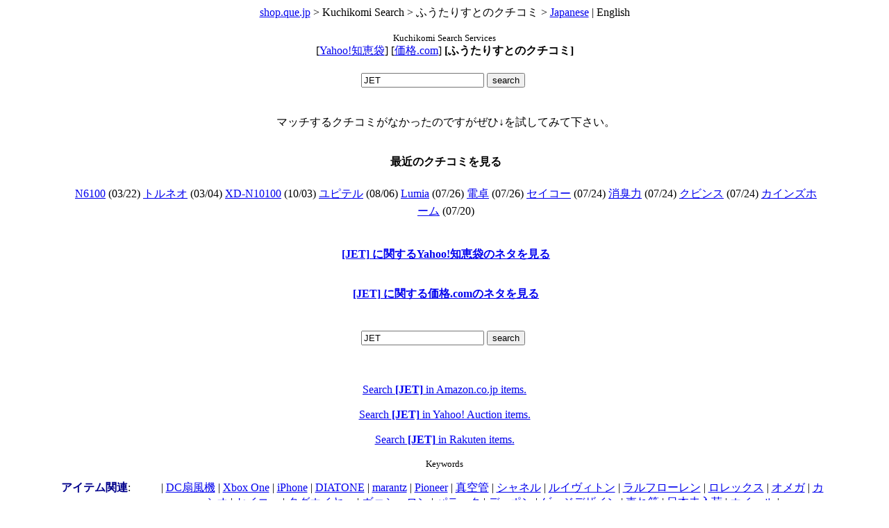

--- FILE ---
content_type: text/html
request_url: http://shop.que.jp/blogs/index.cgi?sendservice=hoo&sendkeyword=JET&sendsort=&sendhz=&lang=en
body_size: 9753
content:


<html><head>
<meta http-equiv='Content-Type'content='text/html; charset=utf-8'>

<title>JET - 
shop.que.jp: a global online shopping site.</title>
<style type="text/css">
<!--
TD.hoo {line-height: 25px; }
-->
</style>
</head><body><center>
<a href=http://shop.que.jp/index.cgi?lang=en>﻿shop.que.jp</a> > 
Kuchikomi Search > 
ふうたりすとのクチコミ > <A href='http://shop.que.jp/blogs/index.cgi?sendservice=hoo&sendkeyword=JET&sendsort=&sendhz=&lang='>Japanese</A> | English<br><br><font size=2>
Kuchikomi Search Services</font><br> [<a href=http://shop.que.jp/blogs/index.cgi?sendservice=yahooc(JP)&sendkeyword=JET&sendsort=&sendhz=&lang=en>Yahoo!知恵袋</a>]  [<a href=http://shop.que.jp/blogs/index.cgi?sendservice=kakaku(JP)&sendkeyword=JET&sendsort=&sendhz=&lang=en>価格.com</a>]  <b>[ふうたりすとのクチコミ]</b> <br><br><table border='0'><tr>
<td>  </td><td>
<FORM ACTION='http://shop.que.jp/blogs/index.cgi' METHOD='POST'>
<INPUT TYPE='hidden' SIZE='20' NAME='sendsort' VALUE=''>
<INPUT TYPE='hidden' SIZE='20' NAME='lang' VALUE='en'>
<INPUT TYPE='text' SIZE='20' NAME='sendkeyword' VALUE='JET'>
<INPUT TYPE='hidden' SIZE='20' NAME='sendservice' VALUE='hoo'>
<INPUT TYPE='submit' name='b1' VALUE='search'>
</FORM></td><td>  </td><TD valign='top'></TD></tr></table><table width = '90%' ><tr><td><td><center>
マッチするクチコミがなかったのですがぜひ↓を試してみて下さい。<br><br><br>
<b>最近のクチコミを見る</b><br><table border='0' CELLPADDING='20'><tr><td class="hoo">
<center><b> </b>  <a href="http://shop.que.jp/blogs/index.cgi?sendservice=hoo&d=201403220000">N6100</a> (03/22)  <a href="http://shop.que.jp/blogs/index.cgi?sendservice=hoo&d=201403040000">トルネオ</a> (03/04)  <a href="http://shop.que.jp/blogs/index.cgi?sendservice=hoo&d=201310030000">XD-N10100</a> (10/03)  <a href="http://shop.que.jp/blogs/index.cgi?sendservice=hoo&d=201308060000">ユピテル</a> (08/06)  <a href="http://shop.que.jp/blogs/index.cgi?sendservice=hoo&d=201307260001">Lumia</a> (07/26)  <a href="http://shop.que.jp/blogs/index.cgi?sendservice=hoo&d=201307260000">電卓</a> (07/26)  <a href="http://shop.que.jp/blogs/index.cgi?sendservice=hoo&d=201307240002">セイコー</a> (07/24)  <a href="http://shop.que.jp/blogs/index.cgi?sendservice=hoo&d=201307240001">消臭力</a> (07/24)  <a href="http://shop.que.jp/blogs/index.cgi?sendservice=hoo&d=201307240000">クビンス</a> (07/24)  <a href="http://shop.que.jp/blogs/index.cgi?sendservice=hoo&d=201307200000">カインズホーム</a> (07/20)  </center></td></tr></table><br><a href="http://shop.que.jp/blogs/index.cgi?sendservice=yahooc(JP)&&sendkeyword=JET"><b>[JET]</b>
<b>に関するYahoo!知恵袋のネタを見る</b></a> <br><br><br><a href="http://shop.que.jp/blogs/index.cgi?sendservice=kakaku(JP)&&sendkeyword=JET"><b>[JET]</b>
<b>に関する価格.comのネタを見る</b></a> </center><br><br></td><br></td></tr></table><table border='0'><tr>
<td>  </td><td>
<FORM ACTION='http://shop.que.jp/blogs/index.cgi' METHOD='POST'>
<INPUT TYPE='hidden' SIZE='20' NAME='sendsort' VALUE=''>
<INPUT TYPE='hidden' SIZE='20' NAME='lang' VALUE='en'>
<INPUT TYPE='text' SIZE='20' NAME='sendkeyword' VALUE='JET'>
<INPUT TYPE='hidden' SIZE='20' NAME='sendservice' VALUE='hoo'>
<INPUT TYPE='submit' name='b1' VALUE='search'>
</FORM></td><td>  </td><TD valign='top'></TD></tr></table><br><br><a href='http://shop.que.jp/e30/index.cgi?c=0&s=aJP&k=JET&t=pricedc&h=&lang=en'>
Search <b>[JET]</b> 
in Amazon.co.jp items.</a><br><br><a href='http://shop.que.jp/e30/index.cgi?c=0&s=yaJP&k=JET&t=pricedc&h=&lang=en'>
Search <b>[JET]</b> 
in Yahoo! Auction items.</a><br><br><a href='http://shop.que.jp/e30/index.cgi?c=0&s=rJP&k=JET&t=pricedc&h=&lang=en'>
Search <b>[JET]</b> 
in Rakuten items.</a><br><br><font size=2>
Keywords<table width = '90%' CELLSPACING='15'><tr><td width = 120 valign = top ><font color ='darkblue'><b>アイテム関連</b></font>:</td><td><center>| <a href=http://shop.que.jp/blogs/index.cgi?sendservice=hoo&sendkeyword=dc%E6%89%87%E9%A2%A8%E6%A9%9F&sendsort=&sendhz=y&lang=en>DC扇風機</a> | <a href=http://shop.que.jp/blogs/index.cgi?sendservice=hoo&sendkeyword=Xbox%20One&sendsort=&sendhz=y&lang=en>Xbox One</a> | <a href=http://shop.que.jp/blogs/index.cgi?sendservice=hoo&sendkeyword=iPhone&sendsort=&sendhz=y&lang=en>iPhone</a> | <a href=http://shop.que.jp/blogs/index.cgi?sendservice=hoo&sendkeyword=DIATONE&sendsort=&sendhz=y&lang=en>DIATONE</a> | <a href=http://shop.que.jp/blogs/index.cgi?sendservice=hoo&sendkeyword=marantz&sendsort=&sendhz=y&lang=en>marantz</a> | <a href=http://shop.que.jp/blogs/index.cgi?sendservice=hoo&sendkeyword=Pioneer&sendsort=&sendhz=y&lang=en>Pioneer</a> | <a href=http://shop.que.jp/blogs/index.cgi?sendservice=hoo&sendkeyword=%E7%9C%9F%E7%A9%BA%E7%AE%A1&sendsort=&sendhz=y&lang=en>真空管</a> | <a href=http://shop.que.jp/blogs/index.cgi?sendservice=hoo&sendkeyword=%E3%82%B7%E3%83%A3%E3%83%8D%E3%83%AB&sendsort=&sendhz=y&lang=en>シャネル</a> | <a href=http://shop.que.jp/blogs/index.cgi?sendservice=hoo&sendkeyword=%E3%83%AB%E3%82%A4%E3%83%B4%E3%82%A3%E3%83%88%E3%83%B3&sendsort=&sendhz=y&lang=en>ルイヴィトン</a> | <a href=http://shop.que.jp/blogs/index.cgi?sendservice=hoo&sendkeyword=%E3%83%A9%E3%83%AB%E3%83%95%E3%83%AD%E3%83%BC%E3%83%AC%E3%83%B3&sendsort=&sendhz=y&lang=en>ラルフローレン</a> | <a href=http://shop.que.jp/blogs/index.cgi?sendservice=hoo&sendkeyword=%E3%83%AD%E3%83%AC%E3%83%83%E3%82%AF%E3%82%B9&sendsort=&sendhz=y&lang=en>ロレックス</a> | <a href=http://shop.que.jp/blogs/index.cgi?sendservice=hoo&sendkeyword=%E3%82%AA%E3%83%A1%E3%82%AC&sendsort=&sendhz=y&lang=en>オメガ</a> | <a href=http://shop.que.jp/blogs/index.cgi?sendservice=hoo&sendkeyword=%E3%82%AB%E3%82%B7%E3%82%AA&sendsort=&sendhz=y&lang=en>カシオ</a> | <a href=http://shop.que.jp/blogs/index.cgi?sendservice=hoo&sendkeyword=%E3%82%BB%E3%82%A4%E3%82%B3%E3%83%BC&sendsort=&sendhz=y&lang=en>セイコー</a> | <a href=http://shop.que.jp/blogs/index.cgi?sendservice=hoo&sendkeyword=%E3%82%BF%E3%82%B0%E3%83%9B%E3%82%A4%E3%83%A4%E3%83%BC&sendsort=&sendhz=y&lang=en>タグホイヤー</a> | <a href=http://shop.que.jp/blogs/index.cgi?sendservice=hoo&sendkeyword=%E3%83%B4%E3%82%A1%E3%82%B7%E3%83%A5%E3%83%AD%E3%83%B3&sendsort=&sendhz=y&lang=en>ヴァシュロン</a> | <a href=http://shop.que.jp/blogs/index.cgi?sendservice=hoo&sendkeyword=%E3%83%91%E3%83%86%E3%83%83%E3%82%AF&sendsort=&sendhz=y&lang=en>パテック</a> | <a href=http://shop.que.jp/blogs/index.cgi?sendservice=hoo&sendkeyword=%E3%83%87%E3%83%A5%E3%83%9D%E3%83%B3&sendsort=&sendhz=y&lang=en>デュポン</a> | <a href=http://shop.que.jp/blogs/index.cgi?sendservice=hoo&sendkeyword=%E3%82%B2%E3%83%BC%E3%82%B8%E3%83%87%E3%82%B6%E3%82%A4%E3%83%B3&sendsort=&sendhz=y&lang=en>ゲージデザイン</a> | <a href=http://shop.que.jp/blogs/index.cgi?sendservice=hoo&sendkeyword=%E5%A3%B2%E3%82%8C%E7%AD%8B&sendsort=&sendhz=y&lang=en>売れ筋</a> | <a href=http://shop.que.jp/blogs/index.cgi?sendservice=hoo&sendkeyword=%E6%97%A5%E6%9C%AC%E6%9C%AA%E5%85%A5%E8%8D%B7&sendsort=&sendhz=y&lang=en>日本未入荷</a> | <a href=http://shop.que.jp/blogs/index.cgi?sendservice=hoo&sendkeyword=%E3%83%9B%E3%82%A4%E3%83%BC%E3%83%AB&sendsort=&sendhz=y&lang=en>ホイール</a> |</center></td></tr><tr><td width = 120 valign = top ><font color ='darkblue'><b>体験経験関連</b></font>:</td><td><center>| <a href=http://shop.que.jp/blogs/index.cgi?sendservice=hoo&sendkeyword=%E3%83%B4%E3%82%A3%E3%83%B4%E3%82%A1%E3%83%B3%E3%82%BF&sendsort=&sendhz=y&lang=en>ヴィヴァンタ</a> | <a href=http://shop.que.jp/blogs/index.cgi?sendservice=hoo&sendkeyword=%E3%83%8F%E3%83%B3%E3%82%BA&sendsort=&sendhz=y&lang=en>東急ハンズ</a> | <a href=http://shop.que.jp/blogs/index.cgi?sendservice=hoo&sendkeyword=%E3%82%B8%E3%83%A3%E3%83%91%E3%83%8D%E3%83%83%E3%83%88%E3%81%9F%E3%81%8B%E3%81%9F&sendsort=&sendhz=y&lang=en>ジャパネットたかた</a> | <a href=http://shop.que.jp/blogs/index.cgi?sendservice=hoo&sendsort=&sendhz=y&lang=en>ふうたりすと</a> | <a href=http://shop.que.jp/blogs/index.cgi?sendservice=hoo&sendkeyword=ipod%20%E8%AA%8D%E8%AD%98%E3%81%97%E3%81%AA%E3%81%84&sendsort=&sendhz=y&lang=en>ipod 認識しない</a> | <a href=http://shop.que.jp/blogs/index.cgi?sendservice=hoo&sendkeyword=%E5%88%86%E6%95%A3%E6%8A%95%E8%B3%87&sendsort=&sendhz=y&lang=en>分散投資</a> | <a href=http://shop.que.jp/blogs/index.cgi?sendservice=hoo&sendkeyword=%E3%82%A2%E3%82%A6%E3%83%88%E3%83%89%E3%82%A2&sendsort=&sendhz=y&lang=en>アウトドア</a> | <a href=http://shop.que.jp/blogs/index.cgi?sendservice=hoo&sendkeyword=%E5%9B%BD%E5%86%85%E6%97%85%E8%A1%8C&sendsort=&sendhz=y&lang=en>国内旅行</a> | <a href=http://shop.que.jp/blogs/index.cgi?sendservice=hoo&sendkeyword=%E6%B5%B7%E5%A4%96%E6%97%85%E8%A1%8C&sendsort=&sendhz=y&lang=en>海外旅行</a> | <a href=http://shop.que.jp/blogs/index.cgi?sendservice=hoo&sendkeyword=%E3%82%B8%E3%83%A7%E3%82%AE%E3%83%B3%E3%82%B0&sendsort=&sendhz=y&lang=en>ジョギング</a> | <a href=http://shop.que.jp/blogs/index.cgi?sendservice=hoo&sendkeyword=%E3%83%89%E3%83%A9%E3%82%A4%E3%83%96&sendsort=&sendhz=y&lang=en>ドライブ</a> |</center></td></tr></table></font><br></center><a name="about"><br></a>﻿CERTAIN CONTENT THAT APPEARS ON THIS PAGE COMES FROM Yahoo Japan Corporation OR ITS AFFILIATES.<BR>
Yahoo! JAPAN and the Yahoo! JAPAN logo are trademarks of Yahoo Japan Corporation or its affiliates.<BR>
<a href="http://apiblog.kakaku.com/">WEB Services by 価格.com</a><center><br><br>
<a href="http://futurist.cocolog-nifty.com/">administrator's blog</a><br><br>
<a href=http://shop.que.jp/index.cgi?lang=en>Top</a></center></body></html>
